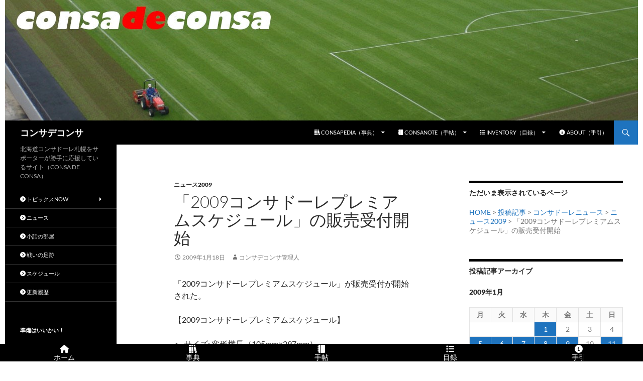

--- FILE ---
content_type: text/html; charset=UTF-8
request_url: https://www.consadeconsa.com/2009/01/18/170822/55463/
body_size: 21246
content:
<!DOCTYPE html>
<!--[if IE 7]>
<html class="ie ie7" lang="ja">
<![endif]-->
<!--[if IE 8]>
<html class="ie ie8" lang="ja">
<![endif]-->
<!--[if !(IE 7) & !(IE 8)]><!-->
<html lang="ja">
<!--<![endif]-->
<head>
	<meta charset="UTF-8">
	<meta name="viewport" content="width=device-width">
	<meta name="twitter:card" content="summary" />
	<title>「2009コンサドーレプレミアムスケジュール」の販売受付開始 | コンサデコンサ</title>
	<link rel="profile" href="https://gmpg.org/xfn/11">
	<link rel="pingback" href="https://www.consadeconsa.com/blog/xmlrpc.php">
	<!--[if lt IE 9]>
	<script src="https://www.consadeconsa.com/blog/wp-content/themes/twentyfourteen/js/html5.js?ver=3.7.0"></script>
	<![endif]-->
	<meta name='robots' content='index, follow, max-image-preview:large, max-snippet:-1, max-video-preview:-1' />

	<!-- This site is optimized with the Yoast SEO plugin v26.8 - https://yoast.com/product/yoast-seo-wordpress/ -->
	<link rel="canonical" href="https://www.consadeconsa.com/2009/01/18/170822/55463/" />
	<meta property="og:locale" content="ja_JP" />
	<meta property="og:type" content="article" />
	<meta property="og:title" content="「2009コンサドーレプレミアムスケジュール」の販売受付開始 | コンサデコンサ" />
	<meta property="og:description" content="「2009コンサドーレプレミアムスケジュール」が販売受付が開始された。 【2009コンサドーレプレミアムスケジュール】 サイズ: 変形横長（105mm×297mm） 金額: 2,280円（消費税込）※このほかに別途送料が &hellip; 続きを読む 「2009コンサドーレプレミアムスケジュール」の販売受付開始 &rarr;" />
	<meta property="og:url" content="https://www.consadeconsa.com/2009/01/18/170822/55463/" />
	<meta property="og:site_name" content="コンサデコンサ" />
	<meta property="article:publisher" content="https://www.facebook.com/consadeconsa" />
	<meta property="article:author" content="https://www.facebook.com/consadeconsa" />
	<meta property="article:published_time" content="2009-01-18T13:08:17+00:00" />
	<meta property="article:modified_time" content="2017-04-09T15:09:04+00:00" />
	<meta property="og:image" content="https://www.consadeconsa.com/blog/wp-content/uploads/2015/06/consadeconsa.jpg" />
	<meta property="og:image:width" content="348" />
	<meta property="og:image:height" content="379" />
	<meta property="og:image:type" content="image/jpeg" />
	<meta name="author" content="コンサデコンサ管理人" />
	<meta name="twitter:label1" content="執筆者" />
	<meta name="twitter:data1" content="コンサデコンサ管理人" />
	<script type="application/ld+json" class="yoast-schema-graph">{"@context":"https://schema.org","@graph":[{"@type":"Article","@id":"https://www.consadeconsa.com/2009/01/18/170822/55463/#article","isPartOf":{"@id":"https://www.consadeconsa.com/2009/01/18/170822/55463/"},"author":{"name":"コンサデコンサ管理人","@id":"https://www.consadeconsa.com/#/schema/person/b50a23327abf1113b87436e963a4f8e0"},"headline":"「2009コンサドーレプレミアムスケジュール」の販売受付開始","datePublished":"2009-01-18T13:08:17+00:00","dateModified":"2017-04-09T15:09:04+00:00","mainEntityOfPage":{"@id":"https://www.consadeconsa.com/2009/01/18/170822/55463/"},"wordCount":3,"publisher":{"@id":"https://www.consadeconsa.com/#/schema/person/b50a23327abf1113b87436e963a4f8e0"},"keywords":["グッズ"],"articleSection":["ニュース2009"],"inLanguage":"ja"},{"@type":"WebPage","@id":"https://www.consadeconsa.com/2009/01/18/170822/55463/","url":"https://www.consadeconsa.com/2009/01/18/170822/55463/","name":"「2009コンサドーレプレミアムスケジュール」の販売受付開始 | コンサデコンサ","isPartOf":{"@id":"https://www.consadeconsa.com/#website"},"datePublished":"2009-01-18T13:08:17+00:00","dateModified":"2017-04-09T15:09:04+00:00","breadcrumb":{"@id":"https://www.consadeconsa.com/2009/01/18/170822/55463/#breadcrumb"},"inLanguage":"ja","potentialAction":[{"@type":"ReadAction","target":["https://www.consadeconsa.com/2009/01/18/170822/55463/"]}]},{"@type":"BreadcrumbList","@id":"https://www.consadeconsa.com/2009/01/18/170822/55463/#breadcrumb","itemListElement":[{"@type":"ListItem","position":1,"name":"ホーム","item":"https://www.consadeconsa.com/"},{"@type":"ListItem","position":2,"name":"「2009コンサドーレプレミアムスケジュール」の販売受付開始"}]},{"@type":"WebSite","@id":"https://www.consadeconsa.com/#website","url":"https://www.consadeconsa.com/","name":"コンサデコンサ","description":"北海道コンサドーレ札幌をサポーターが勝手に応援しているサイト（CONSA DE CONSA）","publisher":{"@id":"https://www.consadeconsa.com/#/schema/person/b50a23327abf1113b87436e963a4f8e0"},"alternateName":"コンサデコンサ","potentialAction":[{"@type":"SearchAction","target":{"@type":"EntryPoint","urlTemplate":"https://www.consadeconsa.com/?s={search_term_string}"},"query-input":{"@type":"PropertyValueSpecification","valueRequired":true,"valueName":"search_term_string"}}],"inLanguage":"ja"},{"@type":["Person","Organization"],"@id":"https://www.consadeconsa.com/#/schema/person/b50a23327abf1113b87436e963a4f8e0","name":"コンサデコンサ管理人","image":{"@type":"ImageObject","inLanguage":"ja","@id":"https://www.consadeconsa.com/#/schema/person/image/","url":"https://www.consadeconsa.com/blog/wp-content/uploads/2015/08/cdc-thumbnail.jpg","contentUrl":"https://www.consadeconsa.com/blog/wp-content/uploads/2015/08/cdc-thumbnail.jpg","width":380,"height":380,"caption":"コンサデコンサ管理人"},"logo":{"@id":"https://www.consadeconsa.com/#/schema/person/image/"},"description":"はじめまして、CONSA DE CONSAの管理人でございます。ご訪問ありがとうございます。このサイトは、北海道コンサドーレ札幌を応援するために製作運営されている個人によるファンサイトです。","sameAs":["https://www.consadeconsa.com/","https://www.facebook.com/consadeconsa","https://x.com/consadeconsa"],"url":"https://www.consadeconsa.com/author/master-consadeconsa/"}]}</script>
	<!-- / Yoast SEO plugin. -->


<link rel='dns-prefetch' href='//static.addtoany.com' />
<link rel='dns-prefetch' href='//kit.fontawesome.com' />
<link rel='dns-prefetch' href='//www.googletagmanager.com' />
<link rel='dns-prefetch' href='//fonts.googleapis.com' />
<link rel="alternate" type="application/rss+xml" title="コンサデコンサ &raquo; フィード" href="https://www.consadeconsa.com/feed/" />
<link rel="alternate" type="application/rss+xml" title="コンサデコンサ &raquo; コメントフィード" href="https://www.consadeconsa.com/comments/feed/" />
<link rel="alternate" title="oEmbed (JSON)" type="application/json+oembed" href="https://www.consadeconsa.com/wp-json/oembed/1.0/embed?url=https%3A%2F%2Fwww.consadeconsa.com%2F2009%2F01%2F18%2F170822%2F55463%2F" />
<link rel="alternate" title="oEmbed (XML)" type="text/xml+oembed" href="https://www.consadeconsa.com/wp-json/oembed/1.0/embed?url=https%3A%2F%2Fwww.consadeconsa.com%2F2009%2F01%2F18%2F170822%2F55463%2F&#038;format=xml" />
<style id='wp-img-auto-sizes-contain-inline-css'>
img:is([sizes=auto i],[sizes^="auto," i]){contain-intrinsic-size:3000px 1500px}
/*# sourceURL=wp-img-auto-sizes-contain-inline-css */
</style>
<link rel='stylesheet' id='wpra-lightbox-css' href='https://www.consadeconsa.com/blog/wp-content/plugins/wp-rss-aggregator/core/css/jquery-colorbox.css?ver=1.4.33' media='all' />
<style id='wp-emoji-styles-inline-css'>

	img.wp-smiley, img.emoji {
		display: inline !important;
		border: none !important;
		box-shadow: none !important;
		height: 1em !important;
		width: 1em !important;
		margin: 0 0.07em !important;
		vertical-align: -0.1em !important;
		background: none !important;
		padding: 0 !important;
	}
/*# sourceURL=wp-emoji-styles-inline-css */
</style>
<style id='wp-block-library-inline-css'>
:root{--wp-block-synced-color:#7a00df;--wp-block-synced-color--rgb:122,0,223;--wp-bound-block-color:var(--wp-block-synced-color);--wp-editor-canvas-background:#ddd;--wp-admin-theme-color:#007cba;--wp-admin-theme-color--rgb:0,124,186;--wp-admin-theme-color-darker-10:#006ba1;--wp-admin-theme-color-darker-10--rgb:0,107,160.5;--wp-admin-theme-color-darker-20:#005a87;--wp-admin-theme-color-darker-20--rgb:0,90,135;--wp-admin-border-width-focus:2px}@media (min-resolution:192dpi){:root{--wp-admin-border-width-focus:1.5px}}.wp-element-button{cursor:pointer}:root .has-very-light-gray-background-color{background-color:#eee}:root .has-very-dark-gray-background-color{background-color:#313131}:root .has-very-light-gray-color{color:#eee}:root .has-very-dark-gray-color{color:#313131}:root .has-vivid-green-cyan-to-vivid-cyan-blue-gradient-background{background:linear-gradient(135deg,#00d084,#0693e3)}:root .has-purple-crush-gradient-background{background:linear-gradient(135deg,#34e2e4,#4721fb 50%,#ab1dfe)}:root .has-hazy-dawn-gradient-background{background:linear-gradient(135deg,#faaca8,#dad0ec)}:root .has-subdued-olive-gradient-background{background:linear-gradient(135deg,#fafae1,#67a671)}:root .has-atomic-cream-gradient-background{background:linear-gradient(135deg,#fdd79a,#004a59)}:root .has-nightshade-gradient-background{background:linear-gradient(135deg,#330968,#31cdcf)}:root .has-midnight-gradient-background{background:linear-gradient(135deg,#020381,#2874fc)}:root{--wp--preset--font-size--normal:16px;--wp--preset--font-size--huge:42px}.has-regular-font-size{font-size:1em}.has-larger-font-size{font-size:2.625em}.has-normal-font-size{font-size:var(--wp--preset--font-size--normal)}.has-huge-font-size{font-size:var(--wp--preset--font-size--huge)}.has-text-align-center{text-align:center}.has-text-align-left{text-align:left}.has-text-align-right{text-align:right}.has-fit-text{white-space:nowrap!important}#end-resizable-editor-section{display:none}.aligncenter{clear:both}.items-justified-left{justify-content:flex-start}.items-justified-center{justify-content:center}.items-justified-right{justify-content:flex-end}.items-justified-space-between{justify-content:space-between}.screen-reader-text{border:0;clip-path:inset(50%);height:1px;margin:-1px;overflow:hidden;padding:0;position:absolute;width:1px;word-wrap:normal!important}.screen-reader-text:focus{background-color:#ddd;clip-path:none;color:#444;display:block;font-size:1em;height:auto;left:5px;line-height:normal;padding:15px 23px 14px;text-decoration:none;top:5px;width:auto;z-index:100000}html :where(.has-border-color){border-style:solid}html :where([style*=border-top-color]){border-top-style:solid}html :where([style*=border-right-color]){border-right-style:solid}html :where([style*=border-bottom-color]){border-bottom-style:solid}html :where([style*=border-left-color]){border-left-style:solid}html :where([style*=border-width]){border-style:solid}html :where([style*=border-top-width]){border-top-style:solid}html :where([style*=border-right-width]){border-right-style:solid}html :where([style*=border-bottom-width]){border-bottom-style:solid}html :where([style*=border-left-width]){border-left-style:solid}html :where(img[class*=wp-image-]){height:auto;max-width:100%}:where(figure){margin:0 0 1em}html :where(.is-position-sticky){--wp-admin--admin-bar--position-offset:var(--wp-admin--admin-bar--height,0px)}@media screen and (max-width:600px){html :where(.is-position-sticky){--wp-admin--admin-bar--position-offset:0px}}

/*# sourceURL=wp-block-library-inline-css */
</style><style id='global-styles-inline-css'>
:root{--wp--preset--aspect-ratio--square: 1;--wp--preset--aspect-ratio--4-3: 4/3;--wp--preset--aspect-ratio--3-4: 3/4;--wp--preset--aspect-ratio--3-2: 3/2;--wp--preset--aspect-ratio--2-3: 2/3;--wp--preset--aspect-ratio--16-9: 16/9;--wp--preset--aspect-ratio--9-16: 9/16;--wp--preset--color--black: #000;--wp--preset--color--cyan-bluish-gray: #abb8c3;--wp--preset--color--white: #fff;--wp--preset--color--pale-pink: #f78da7;--wp--preset--color--vivid-red: #cf2e2e;--wp--preset--color--luminous-vivid-orange: #ff6900;--wp--preset--color--luminous-vivid-amber: #fcb900;--wp--preset--color--light-green-cyan: #7bdcb5;--wp--preset--color--vivid-green-cyan: #00d084;--wp--preset--color--pale-cyan-blue: #8ed1fc;--wp--preset--color--vivid-cyan-blue: #0693e3;--wp--preset--color--vivid-purple: #9b51e0;--wp--preset--color--green: #24890d;--wp--preset--color--dark-gray: #2b2b2b;--wp--preset--color--medium-gray: #767676;--wp--preset--color--light-gray: #f5f5f5;--wp--preset--gradient--vivid-cyan-blue-to-vivid-purple: linear-gradient(135deg,rgb(6,147,227) 0%,rgb(155,81,224) 100%);--wp--preset--gradient--light-green-cyan-to-vivid-green-cyan: linear-gradient(135deg,rgb(122,220,180) 0%,rgb(0,208,130) 100%);--wp--preset--gradient--luminous-vivid-amber-to-luminous-vivid-orange: linear-gradient(135deg,rgb(252,185,0) 0%,rgb(255,105,0) 100%);--wp--preset--gradient--luminous-vivid-orange-to-vivid-red: linear-gradient(135deg,rgb(255,105,0) 0%,rgb(207,46,46) 100%);--wp--preset--gradient--very-light-gray-to-cyan-bluish-gray: linear-gradient(135deg,rgb(238,238,238) 0%,rgb(169,184,195) 100%);--wp--preset--gradient--cool-to-warm-spectrum: linear-gradient(135deg,rgb(74,234,220) 0%,rgb(151,120,209) 20%,rgb(207,42,186) 40%,rgb(238,44,130) 60%,rgb(251,105,98) 80%,rgb(254,248,76) 100%);--wp--preset--gradient--blush-light-purple: linear-gradient(135deg,rgb(255,206,236) 0%,rgb(152,150,240) 100%);--wp--preset--gradient--blush-bordeaux: linear-gradient(135deg,rgb(254,205,165) 0%,rgb(254,45,45) 50%,rgb(107,0,62) 100%);--wp--preset--gradient--luminous-dusk: linear-gradient(135deg,rgb(255,203,112) 0%,rgb(199,81,192) 50%,rgb(65,88,208) 100%);--wp--preset--gradient--pale-ocean: linear-gradient(135deg,rgb(255,245,203) 0%,rgb(182,227,212) 50%,rgb(51,167,181) 100%);--wp--preset--gradient--electric-grass: linear-gradient(135deg,rgb(202,248,128) 0%,rgb(113,206,126) 100%);--wp--preset--gradient--midnight: linear-gradient(135deg,rgb(2,3,129) 0%,rgb(40,116,252) 100%);--wp--preset--font-size--small: 13px;--wp--preset--font-size--medium: 20px;--wp--preset--font-size--large: 36px;--wp--preset--font-size--x-large: 42px;--wp--preset--spacing--20: 0.44rem;--wp--preset--spacing--30: 0.67rem;--wp--preset--spacing--40: 1rem;--wp--preset--spacing--50: 1.5rem;--wp--preset--spacing--60: 2.25rem;--wp--preset--spacing--70: 3.38rem;--wp--preset--spacing--80: 5.06rem;--wp--preset--shadow--natural: 6px 6px 9px rgba(0, 0, 0, 0.2);--wp--preset--shadow--deep: 12px 12px 50px rgba(0, 0, 0, 0.4);--wp--preset--shadow--sharp: 6px 6px 0px rgba(0, 0, 0, 0.2);--wp--preset--shadow--outlined: 6px 6px 0px -3px rgb(255, 255, 255), 6px 6px rgb(0, 0, 0);--wp--preset--shadow--crisp: 6px 6px 0px rgb(0, 0, 0);}:where(.is-layout-flex){gap: 0.5em;}:where(.is-layout-grid){gap: 0.5em;}body .is-layout-flex{display: flex;}.is-layout-flex{flex-wrap: wrap;align-items: center;}.is-layout-flex > :is(*, div){margin: 0;}body .is-layout-grid{display: grid;}.is-layout-grid > :is(*, div){margin: 0;}:where(.wp-block-columns.is-layout-flex){gap: 2em;}:where(.wp-block-columns.is-layout-grid){gap: 2em;}:where(.wp-block-post-template.is-layout-flex){gap: 1.25em;}:where(.wp-block-post-template.is-layout-grid){gap: 1.25em;}.has-black-color{color: var(--wp--preset--color--black) !important;}.has-cyan-bluish-gray-color{color: var(--wp--preset--color--cyan-bluish-gray) !important;}.has-white-color{color: var(--wp--preset--color--white) !important;}.has-pale-pink-color{color: var(--wp--preset--color--pale-pink) !important;}.has-vivid-red-color{color: var(--wp--preset--color--vivid-red) !important;}.has-luminous-vivid-orange-color{color: var(--wp--preset--color--luminous-vivid-orange) !important;}.has-luminous-vivid-amber-color{color: var(--wp--preset--color--luminous-vivid-amber) !important;}.has-light-green-cyan-color{color: var(--wp--preset--color--light-green-cyan) !important;}.has-vivid-green-cyan-color{color: var(--wp--preset--color--vivid-green-cyan) !important;}.has-pale-cyan-blue-color{color: var(--wp--preset--color--pale-cyan-blue) !important;}.has-vivid-cyan-blue-color{color: var(--wp--preset--color--vivid-cyan-blue) !important;}.has-vivid-purple-color{color: var(--wp--preset--color--vivid-purple) !important;}.has-black-background-color{background-color: var(--wp--preset--color--black) !important;}.has-cyan-bluish-gray-background-color{background-color: var(--wp--preset--color--cyan-bluish-gray) !important;}.has-white-background-color{background-color: var(--wp--preset--color--white) !important;}.has-pale-pink-background-color{background-color: var(--wp--preset--color--pale-pink) !important;}.has-vivid-red-background-color{background-color: var(--wp--preset--color--vivid-red) !important;}.has-luminous-vivid-orange-background-color{background-color: var(--wp--preset--color--luminous-vivid-orange) !important;}.has-luminous-vivid-amber-background-color{background-color: var(--wp--preset--color--luminous-vivid-amber) !important;}.has-light-green-cyan-background-color{background-color: var(--wp--preset--color--light-green-cyan) !important;}.has-vivid-green-cyan-background-color{background-color: var(--wp--preset--color--vivid-green-cyan) !important;}.has-pale-cyan-blue-background-color{background-color: var(--wp--preset--color--pale-cyan-blue) !important;}.has-vivid-cyan-blue-background-color{background-color: var(--wp--preset--color--vivid-cyan-blue) !important;}.has-vivid-purple-background-color{background-color: var(--wp--preset--color--vivid-purple) !important;}.has-black-border-color{border-color: var(--wp--preset--color--black) !important;}.has-cyan-bluish-gray-border-color{border-color: var(--wp--preset--color--cyan-bluish-gray) !important;}.has-white-border-color{border-color: var(--wp--preset--color--white) !important;}.has-pale-pink-border-color{border-color: var(--wp--preset--color--pale-pink) !important;}.has-vivid-red-border-color{border-color: var(--wp--preset--color--vivid-red) !important;}.has-luminous-vivid-orange-border-color{border-color: var(--wp--preset--color--luminous-vivid-orange) !important;}.has-luminous-vivid-amber-border-color{border-color: var(--wp--preset--color--luminous-vivid-amber) !important;}.has-light-green-cyan-border-color{border-color: var(--wp--preset--color--light-green-cyan) !important;}.has-vivid-green-cyan-border-color{border-color: var(--wp--preset--color--vivid-green-cyan) !important;}.has-pale-cyan-blue-border-color{border-color: var(--wp--preset--color--pale-cyan-blue) !important;}.has-vivid-cyan-blue-border-color{border-color: var(--wp--preset--color--vivid-cyan-blue) !important;}.has-vivid-purple-border-color{border-color: var(--wp--preset--color--vivid-purple) !important;}.has-vivid-cyan-blue-to-vivid-purple-gradient-background{background: var(--wp--preset--gradient--vivid-cyan-blue-to-vivid-purple) !important;}.has-light-green-cyan-to-vivid-green-cyan-gradient-background{background: var(--wp--preset--gradient--light-green-cyan-to-vivid-green-cyan) !important;}.has-luminous-vivid-amber-to-luminous-vivid-orange-gradient-background{background: var(--wp--preset--gradient--luminous-vivid-amber-to-luminous-vivid-orange) !important;}.has-luminous-vivid-orange-to-vivid-red-gradient-background{background: var(--wp--preset--gradient--luminous-vivid-orange-to-vivid-red) !important;}.has-very-light-gray-to-cyan-bluish-gray-gradient-background{background: var(--wp--preset--gradient--very-light-gray-to-cyan-bluish-gray) !important;}.has-cool-to-warm-spectrum-gradient-background{background: var(--wp--preset--gradient--cool-to-warm-spectrum) !important;}.has-blush-light-purple-gradient-background{background: var(--wp--preset--gradient--blush-light-purple) !important;}.has-blush-bordeaux-gradient-background{background: var(--wp--preset--gradient--blush-bordeaux) !important;}.has-luminous-dusk-gradient-background{background: var(--wp--preset--gradient--luminous-dusk) !important;}.has-pale-ocean-gradient-background{background: var(--wp--preset--gradient--pale-ocean) !important;}.has-electric-grass-gradient-background{background: var(--wp--preset--gradient--electric-grass) !important;}.has-midnight-gradient-background{background: var(--wp--preset--gradient--midnight) !important;}.has-small-font-size{font-size: var(--wp--preset--font-size--small) !important;}.has-medium-font-size{font-size: var(--wp--preset--font-size--medium) !important;}.has-large-font-size{font-size: var(--wp--preset--font-size--large) !important;}.has-x-large-font-size{font-size: var(--wp--preset--font-size--x-large) !important;}
/*# sourceURL=global-styles-inline-css */
</style>

<style id='classic-theme-styles-inline-css'>
/*! This file is auto-generated */
.wp-block-button__link{color:#fff;background-color:#32373c;border-radius:9999px;box-shadow:none;text-decoration:none;padding:calc(.667em + 2px) calc(1.333em + 2px);font-size:1.125em}.wp-block-file__button{background:#32373c;color:#fff;text-decoration:none}
/*# sourceURL=/wp-includes/css/classic-themes.min.css */
</style>
<link rel='stylesheet' id='browser-shots-frontend-css-css' href='https://www.consadeconsa.com/blog/wp-content/plugins/browser-shots/dist/blocks.style.build.css?ver=1.7.4' media='all' />
<link rel='stylesheet' id='contact-form-7-css' href='https://www.consadeconsa.com/blog/wp-content/plugins/contact-form-7/includes/css/styles.css?ver=6.1.4' media='all' />
<link rel='stylesheet' id='dashicons-css' href='https://www.consadeconsa.com/blog/wp-includes/css/dashicons.min.css?ver=6.9' media='all' />
<link rel='stylesheet' id='material-design-icons-css' href='https://fonts.googleapis.com/icon?family=Material+Icons&#038;ver=1.00' media='all' />
<link rel='stylesheet' id='fergcorp-milestone-style-css' href='https://www.consadeconsa.com/blog/wp-content/plugins/milestone/css/fergcorp_milestone-style.css?ver=20120208' media='all' />
<link rel='stylesheet' id='widgetopts-styles-css' href='https://www.consadeconsa.com/blog/wp-content/plugins/widget-options/assets/css/widget-options.css?ver=4.1.3' media='all' />
<link rel='stylesheet' id='ez-toc-css' href='https://www.consadeconsa.com/blog/wp-content/plugins/easy-table-of-contents/assets/css/screen.min.css?ver=2.0.80' media='all' />
<style id='ez-toc-inline-css'>
div#ez-toc-container .ez-toc-title {font-size: 120%;}div#ez-toc-container .ez-toc-title {font-weight: 500;}div#ez-toc-container ul li , div#ez-toc-container ul li a {font-size: 95%;}div#ez-toc-container ul li , div#ez-toc-container ul li a {font-weight: 500;}div#ez-toc-container nav ul ul li {font-size: 90%;}.ez-toc-box-title {font-weight: bold; margin-bottom: 10px; text-align: center; text-transform: uppercase; letter-spacing: 1px; color: #666; padding-bottom: 5px;position:absolute;top:-4%;left:5%;background-color: inherit;transition: top 0.3s ease;}.ez-toc-box-title.toc-closed {top:-25%;}
.ez-toc-container-direction {direction: ltr;}.ez-toc-counter ul{counter-reset: item ;}.ez-toc-counter nav ul li a::before {content: counters(item, '.', decimal) '. ';display: inline-block;counter-increment: item;flex-grow: 0;flex-shrink: 0;margin-right: .2em; float: left; }.ez-toc-widget-direction {direction: ltr;}.ez-toc-widget-container ul{counter-reset: item ;}.ez-toc-widget-container nav ul li a::before {content: counters(item, '.', decimal) '. ';display: inline-block;counter-increment: item;flex-grow: 0;flex-shrink: 0;margin-right: .2em; float: left; }
/*# sourceURL=ez-toc-inline-css */
</style>
<link rel='stylesheet' id='twentyfourteen-lato-css' href='https://www.consadeconsa.com/blog/wp-content/themes/twentyfourteen/fonts/font-lato.css?ver=20230328' media='all' />
<link rel='stylesheet' id='genericons-css' href='https://www.consadeconsa.com/blog/wp-content/themes/twentyfourteen/genericons/genericons.css?ver=20251101' media='all' />
<link rel='stylesheet' id='twentyfourteen-style-css' href='https://www.consadeconsa.com/blog/wp-content/themes/child24/style.css?ver=20251202' media='all' />
<style id='twentyfourteen-style-inline-css'>

            .hentry .mejs-mediaelement,
            .hentry .mejs-container .mejs-controls {
                background: #000000;
            }
            .site-header,
            #secondary,
            .content-sidebar .widget_twentyfourteen_ephemera .widget-title:before,
            .site-footer,
            .menu-toggle {
                background-color: #000000;
            }
            #secondary,
            .content-sidebar .widget .widget-title,
            .paging-navigation {
                border-top-color: #000000;
            }
            .menu-toggle:active,
            .menu-toggle:focus,
            .menu-toggle:hover {
                background-color: #fff;
            }
            .menu-toggle:active::before,
            .menu-toggle:focus::before,
            .menu-toggle:hover::before {
                background-color: rgba(0,0,0,.7);
            }
        

            a, .content-sidebar .widget a {
                color: #1e73be;
            }
            ::selection {
                background: #1e73be;
            }
            ::-moz-selection {
                background: #1e73be;
            }
            .hentry .mejs-controls .mejs-time-rail .mejs-time-current {
                background: #1e73be;
            }
            button,
            .contributor-posts-link,
            input[type='button'],
            input[type='reset'],
            input[type='submit'],
            .search-toggle,
            .widget button,
            .widget input[type='button'],
            .widget input[type='reset'],
            .widget input[type='submit'],
            .widget_calendar tbody a,
            .content-sidebar .widget input[type='button'],
            .content-sidebar .widget input[type='reset'],
            .content-sidebar .widget input[type='submit'],
            .slider-control-paging .slider-active:before,
            .slider-control-paging .slider-active:hover:before,
            .slider-direction-nav a:hover,
            .widget input[type='button']:hover,
            .widget input[type='button']:focus,
            .widget input[type='reset']:hover,
            .widget input[type='reset']:focus,
            .widget input[type='submit']:hover,
            .widget input[type='submit']:focus,
            .widget_calendar tbody a:hover,
            .content-sidebar .widget input[type='button']:hover,
            .content-sidebar .widget input[type='button']:focus,
            .content-sidebar .widget input[type='reset']:hover,
            .content-sidebar .widget input[type='reset']:focus,
            .content-sidebar .widget input[type='submit']:hover,
            .content-sidebar .widget input[type='submit']:focus {
                background-color: #1e73be;
            }
            .paging-navigation .page-numbers.current {
                border-top-color: #1e73be;
            }
        

            a:active,
            a:hover,
            .site-navigation a:hover,
            .entry-title a:hover,
            .entry-meta a:hover,
            .cat-links a:hover,
            .entry-content .edit-link a:hover,
            .page-links a:hover,
            .post-navigation a:hover,
            .image-navigation a:hover,
            .comment-author a:hover,
            .comment-list .pingback a:hover,
            .comment-list .trackback a:hover,
            .comment-metadata a:hover,
            .comment-reply-title small a:hover,
            .widget a:hover,
            .widget-title a:hover,
            .widget_twentyfourteen_ephemera .entry-meta a:hover,
            .content-sidebar .widget a:hover,
            .content-sidebar .widget .widget-title a:hover,
            .content-sidebar .widget_twentyfourteen_ephemera .entry-meta a:hover,
            .site-info a:hover,
            .featured-content a:hover {
                color: #1e89bf;
            }
            button:hover,
            button:focus,
            .contributor-posts-link:hover,
            input[type='button']:hover,
            input[type='button']:focus,
            input[type='reset']:hover,
            input[type='reset']:focus,
            input[type='submit']:hover,
            input[type='submit']:focus,
            .entry-meta .tag-links a:hover,
            .page-links a:hover,
            .search-toggle:hover,
            .search-toggle.active,
            .search-box,
            .slider-control-paging a:hover:before {
            background-color: #1e89bf;
            }
            .paging-navigation a:hover {
                border-top-color: #1e89bf;
            }
            .page-links a:hover {
                border-color: #1e89bf;
            }
            .entry-meta .tag-links a:hover:before {
                border-right-color: #1e89bf;
            }
        

            .site-navigation .current_page_item > a,
            .site-navigation .current_page_ancestor > a,
            .site-navigation .current-menu-item > a,
            .site-navigation .current-menu-ancestor > a {
                color: #1ea9bf;
            }
            button:active,
            .contributor-posts-link:active,
            input[type='button']:active,
            input[type='reset']:active,
            input[type='submit']:active,
            .widget input[type='button']:active,
            .widget input[type='reset']:active,
            .widget input[type='submit']:active,
            .content-sidebar .widget input[type='button']:active,
            .content-sidebar .widget input[type='reset']:active,
            .content-sidebar .widget input[type='submit']:active {
                background-color: #1ea9bf;
            }
        

                @media screen and (min-width: 783px) {
                    .primary-navigation ul ul,
                    .primary-navigation li:hover > a,
                    .primary-navigation li.focus > a {
                        background-color: #1e73be;
                    }
                }
            

                @media screen and (min-width: 783px) {
                    .primary-navigation ul ul a:hover,
                    .primary-navigation ul ul li.focus > a {
                        background-color: #1e89bf;
                    }
                }
            

                @media screen and (min-width: 1008px) {
                    .site:before {
                        background-color: #000000;
                    }
                }
            

                @media screen and (min-width: 1008px) {
                    .secondary-navigation ul ul,
                    .secondary-navigation li:hover > a,
                    .secondary-navigation li.focus > a {
                        background-color: #1e73be;
                    }
                }
            

                @media screen and (min-width: 1008px) {
                    .secondary-navigation ul ul a:hover,
                    .secondary-navigation ul ul li.focus > a {
                        background-color: #1e89bf;
                    }
                }
            
/*# sourceURL=twentyfourteen-style-inline-css */
</style>
<link rel='stylesheet' id='twentyfourteen-block-style-css' href='https://www.consadeconsa.com/blog/wp-content/themes/twentyfourteen/css/blocks.css?ver=20250715' media='all' />
<link rel='stylesheet' id='taxopress-frontend-css-css' href='https://www.consadeconsa.com/blog/wp-content/plugins/simple-tags/assets/frontend/css/frontend.css?ver=3.44.0' media='all' />
<link rel='stylesheet' id='addtoany-css' href='https://www.consadeconsa.com/blog/wp-content/plugins/add-to-any/addtoany.min.css?ver=1.16' media='all' />
<script id="addtoany-core-js-before">
window.a2a_config=window.a2a_config||{};a2a_config.callbacks=[];a2a_config.overlays=[];a2a_config.templates={};a2a_localize = {
	Share: "共有",
	Save: "ブックマーク",
	Subscribe: "購読",
	Email: "メール",
	Bookmark: "ブックマーク",
	ShowAll: "すべて表示する",
	ShowLess: "小さく表示する",
	FindServices: "サービスを探す",
	FindAnyServiceToAddTo: "追加するサービスを今すぐ探す",
	PoweredBy: "Powered by",
	ShareViaEmail: "メールでシェアする",
	SubscribeViaEmail: "メールで購読する",
	BookmarkInYourBrowser: "ブラウザにブックマーク",
	BookmarkInstructions: "このページをブックマークするには、 Ctrl+D または \u2318+D を押下。",
	AddToYourFavorites: "お気に入りに追加",
	SendFromWebOrProgram: "任意のメールアドレスまたはメールプログラムから送信",
	EmailProgram: "メールプログラム",
	More: "詳細&#8230;",
	ThanksForSharing: "共有ありがとうございます !",
	ThanksForFollowing: "フォローありがとうございます !"
};

a2a_config.callbacks.push({ready:function(){document.querySelectorAll(".a2a_s_undefined").forEach(function(emptyIcon){emptyIcon.parentElement.style.display="none";})}});

//# sourceURL=addtoany-core-js-before
</script>
<script defer src="https://static.addtoany.com/menu/page.js" id="addtoany-core-js"></script>
<script src="https://www.consadeconsa.com/blog/wp-includes/js/jquery/jquery.min.js?ver=3.7.1" id="jquery-core-js"></script>
<script src="https://www.consadeconsa.com/blog/wp-includes/js/jquery/jquery-migrate.min.js?ver=3.4.1" id="jquery-migrate-js"></script>
<script defer src="https://www.consadeconsa.com/blog/wp-content/plugins/add-to-any/addtoany.min.js?ver=1.1" id="addtoany-jquery-js"></script>
<script crossorigin="anonymous" src="https://kit.fontawesome.com/.js?ver=1.17" id="fontawesome-js"></script>
<script src="https://www.consadeconsa.com/blog/wp-content/themes/twentyfourteen/js/functions.js?ver=20250729" id="twentyfourteen-script-js" defer data-wp-strategy="defer"></script>
<script src="https://www.consadeconsa.com/blog/wp-content/plugins/simple-tags/assets/frontend/js/frontend.js?ver=3.44.0" id="taxopress-frontend-js-js"></script>

<!-- Site Kit によって追加された Google タグ（gtag.js）スニペット -->
<!-- Google アナリティクス スニペット (Site Kit が追加) -->
<script src="https://www.googletagmanager.com/gtag/js?id=GT-W62JPQL" id="google_gtagjs-js" async></script>
<script id="google_gtagjs-js-after">
window.dataLayer = window.dataLayer || [];function gtag(){dataLayer.push(arguments);}
gtag("set","linker",{"domains":["www.consadeconsa.com"]});
gtag("js", new Date());
gtag("set", "developer_id.dZTNiMT", true);
gtag("config", "GT-W62JPQL");
//# sourceURL=google_gtagjs-js-after
</script>
<link rel="https://api.w.org/" href="https://www.consadeconsa.com/wp-json/" /><link rel="alternate" title="JSON" type="application/json" href="https://www.consadeconsa.com/wp-json/wp/v2/posts/55463" /><link rel="EditURI" type="application/rsd+xml" title="RSD" href="https://www.consadeconsa.com/blog/xmlrpc.php?rsd" />
<meta name="generator" content="WordPress 6.9" />
<link rel='shortlink' href='https://www.consadeconsa.com/?p=55463' />
<meta name="viewport" content="initial-scale=1, viewport-fit=cover">
<meta name="generator" content="Site Kit by Google 1.171.0" /><style>.recentcomments a{display:inline !important;padding:0 !important;margin:0 !important;}</style><style id="custom-background-css">
body.custom-background { background-color: #ffffff; }
</style>
	<link rel="icon" href="https://www.consadeconsa.com/blog/wp-content/uploads/2015/08/cropped-cdc-thumbnail-32x32.jpg" sizes="32x32" />
<link rel="icon" href="https://www.consadeconsa.com/blog/wp-content/uploads/2015/08/cropped-cdc-thumbnail-192x192.jpg" sizes="192x192" />
<link rel="apple-touch-icon" href="https://www.consadeconsa.com/blog/wp-content/uploads/2015/08/cropped-cdc-thumbnail-180x180.jpg" />
<meta name="msapplication-TileImage" content="https://www.consadeconsa.com/blog/wp-content/uploads/2015/08/cropped-cdc-thumbnail-270x270.jpg" />
		<style id="wp-custom-css">
			.header-main .search-toggle {
  order: 3;
}
.header-main .site-navigation {
  margin-left: auto;
}


/*
reCAPTHAのマークロゴを非表示にする
*/

.grecaptcha-badge { visibility: hidden; }

		</style>
		<script src="https://kit.fontawesome.com/5a10257a0a.js" crossorigin="anonymous"></script>
<link rel='stylesheet' id='fixed-bottom-menu-css' href='https://www.consadeconsa.com/blog/wp-content/plugins/fixed-bottom-menu/template/fixedbottommenu.css?ver=1.00' media='all' />
<style id='fixed-bottom-menu-inline-css'>

#fixed-bottom-menu {
  line-height: 3rem;
  z-index: 30;
}
.fixed-bottom-menu-text {
  font-size: 14px;
}
.fixed-bottom-menu-container {
  background-color: #000000;
}
.fixed-bottom-menu-item {
  -webkit-flex-basis: 20%;
  -ms-flex-preferred-size: 20%;
  flex-basis: 20%;
}
.fixed-bottom-menu-item a {
  color: #ffffff;
  padding-top: 0.15rem;
  line-height: 1rem;
}
.fixed-bottom-menu-item a:hover {
  color: #1ea9bf;
}
@media( min-width: 2000px ) {
  #fixed-bottom-menu {
	display: none;
  }
}

/*# sourceURL=fixed-bottom-menu-inline-css */
</style>
</head>

<body class="wp-singular post-template-default single single-post postid-55463 single-format-standard custom-background wp-embed-responsive wp-theme-twentyfourteen wp-child-theme-child24 header-image footer-widgets singular">
<div id="page" class="hfeed site">
		<div id="site-header">
		<a href="https://www.consadeconsa.com/" rel="home">
			<img src="https://www.consadeconsa.com/blog/wp-content/uploads/2014/01/cropped-consadeconsa2014-5.jpg" width="1260" height="240" alt="コンサデコンサ">
		</a>
	</div>
	
	<header id="masthead" class="site-header" role="banner">
		<div class="header-main">
			<h1 class="site-title"><a href="https://www.consadeconsa.com/" rel="home">コンサデコンサ</a></h1>

			<div class="search-toggle">
				<a href="#search-container" class="screen-reader-text" aria-expanded="false" aria-controls="search-container">検索</a>
			</div>

			<nav id="primary-navigation" class="site-navigation primary-navigation" role="navigation">
				<button class="menu-toggle">メインメニュー</button>
				<a class="screen-reader-text skip-link" href="#content">コンテンツへスキップ</a>
				<div class="menu-main-menu-container"><ul id="primary-menu" class="nav-menu"><li id="menu-item-38563" class="menu-item menu-item-type-post_type menu-item-object-page menu-item-has-children menu-item-38563"><a href="https://www.consadeconsa.com/consapedia/"><i class="fa-solid fa-books"></i> CONSAPEDIA（事典）</a>
<ul class="sub-menu">
	<li id="menu-item-27296" class="menu-item menu-item-type-post_type menu-item-object-page menu-item-27296"><a href="https://www.consadeconsa.com/guide/">コンサドーレガイド（便覧）</a></li>
	<li id="menu-item-45295" class="menu-item menu-item-type-post_type menu-item-object-page menu-item-45295"><a href="https://www.consadeconsa.com/cs-annual/">CSアニュアル（年鑑）</a></li>
	<li id="menu-item-84359" class="menu-item menu-item-type-post_type menu-item-object-page menu-item-84359"><a href="https://www.consadeconsa.com/cs-scorebook/">CSスコアブック（試合記録）</a></li>
	<li id="menu-item-45296" class="menu-item menu-item-type-post_type menu-item-object-page menu-item-45296"><a href="https://www.consadeconsa.com/cs-players/">CSプレイヤーズ（選手名簿）</a></li>
	<li id="menu-item-192312" class="menu-item menu-item-type-post_type menu-item-object-page menu-item-192312"><a href="https://www.consadeconsa.com/cs-partners/">CSスポンサーズ（相棒名簿）</a></li>
	<li id="menu-item-45297" class="menu-item menu-item-type-post_type menu-item-object-page menu-item-45297"><a href="https://www.consadeconsa.com/cs-lexicon/">CSレキシコン（用語集）</a></li>
	<li id="menu-item-45298" class="menu-item menu-item-type-post_type menu-item-object-page menu-item-45298"><a href="https://www.consadeconsa.com/cs-links/">CSリンクス（リンク集）</a></li>
</ul>
</li>
<li id="menu-item-30719" class="menu-item menu-item-type-post_type menu-item-object-page menu-item-has-children menu-item-30719"><a href="https://www.consadeconsa.com/notebook/"><i class="fa-solid fa-notebook"></i>  CONSANOTE（手帖）</a>
<ul class="sub-menu">
	<li id="menu-item-120511" class="menu-item menu-item-type-post_type menu-item-object-page menu-item-120511"><a href="https://www.consadeconsa.com/calendar/">カレンダー（予定表）</a></li>
	<li id="menu-item-120541" class="menu-item menu-item-type-post_type menu-item-object-page menu-item-120541"><a href="https://www.consadeconsa.com/addressbook/">アドレスブック（住所録）</a></li>
	<li id="menu-item-120539" class="menu-item menu-item-type-post_type menu-item-object-page menu-item-120539"><a href="https://www.consadeconsa.com/cs-memo/">メモ（覚書帖）</a></li>
	<li id="menu-item-153941" class="menu-item menu-item-type-post_type menu-item-object-page menu-item-153941"><a href="https://www.consadeconsa.com/cs-trivia/">トリビア（豆知識）</a></li>
</ul>
</li>
<li id="menu-item-60945" class="menu-item menu-item-type-post_type menu-item-object-page menu-item-has-children menu-item-60945"><a href="https://www.consadeconsa.com/inventory/"><i class="fa-solid fa-list"></i> INVENTORY（目録）</a>
<ul class="sub-menu">
	<li id="menu-item-119923" class="menu-item menu-item-type-post_type menu-item-object-page menu-item-119923"><a href="https://www.consadeconsa.com/cs-chronicle/">CSクロニクル（年代記）</a></li>
	<li id="menu-item-119924" class="menu-item menu-item-type-post_type menu-item-object-page menu-item-119924"><a href="https://www.consadeconsa.com/cs-almanac/">CSアルマナク（歳時記）</a></li>
	<li id="menu-item-128844" class="menu-item menu-item-type-post_type menu-item-object-page menu-item-128844"><a href="https://www.consadeconsa.com/cs-atlas/">CSアトラス（風土記）</a></li>
	<li id="menu-item-119925" class="menu-item menu-item-type-post_type menu-item-object-page menu-item-119925"><a href="https://www.consadeconsa.com/cs-indexlist/">CSインデクス（索引簿）</a></li>
	<li id="menu-item-144984" class="menu-item menu-item-type-post_type menu-item-object-page menu-item-144984"><a href="https://www.consadeconsa.com/consacierge/">コンシェルジュ（案内処）</a></li>
	<li id="menu-item-193111" class="menu-item menu-item-type-post_type menu-item-object-page menu-item-193111"><a href="https://www.consadeconsa.com/cdc-appendix/">APPENDIX（付録）</a></li>
</ul>
</li>
<li id="menu-item-94770" class="menu-item menu-item-type-post_type menu-item-object-page menu-item-94770"><a href="https://www.consadeconsa.com/cdc-about/"><i class="fas fa-info-circle fa-fw"></i> ABOUT（手引）</a></li>
</ul></div>			</nav>
		</div>

		<div id="search-container" class="search-box-wrapper hide">
			<div class="search-box">
				<form role="search" method="get" class="search-form" action="https://www.consadeconsa.com/">
				<label>
					<span class="screen-reader-text">検索:</span>
					<input type="search" class="search-field" placeholder="検索&hellip;" value="" name="s" />
				</label>
				<input type="submit" class="search-submit" value="検索" />
			</form>			</div>
		</div>
	</header><!-- #masthead -->

	<div id="main" class="site-main">

	<div id="primary" class="content-area">
		<div id="content" class="site-content" role="main">
			
<article id="post-55463" class="post-55463 post type-post status-publish format-standard hentry category-news2009 tag-31 clubname-consadole-sapporo topography-3863">
	
	<header class="entry-header">
				<div class="entry-meta">
			<span class="cat-links"><a href="https://www.consadeconsa.com/category/post-contents/news/news2009/" rel="category tag">ニュース2009</a></span>
		</div>
		<h1 class="entry-title">「2009コンサドーレプレミアムスケジュール」の販売受付開始</h1>
		<div class="entry-meta">
			<span class="entry-date"><a href="https://www.consadeconsa.com/2009/01/18/170822/55463/" rel="bookmark"><time class="entry-date" datetime="2009-01-18T22:08:17+09:00">2009年1月18日</time></a></span> <span class="byline"><span class="author vcard"><a class="url fn n" href="https://www.consadeconsa.com/author/master-consadeconsa/" rel="author">コンサデコンサ管理人</a></span></span>		</div><!-- .entry-meta -->
	</header><!-- .entry-header -->

		<div class="entry-content">
		<p>「2009コンサドーレプレミアムスケジュール」が販売受付が開始された。</p>
<p>【2009コンサドーレプレミアムスケジュール】</p>
<ul>
<li>サイズ: 変形横長（105mm×297mm）</li>
<li>金額: 2,280円（消費税込）※このほかに別途送料がかかる</li>
<li>内容: リーグ戦が開幕する3月から翌年2月までのカレンダー</li>
</ul>
<p>専用サイトから申し込む。お届けは2月下旬を予定。</p>
<p class="subtitle01">関連外部サイト</p>
<ul>
<li><span style="text-decoration: line-through">「2009コンサドーレプレミアムスケジュール」 発売のお知らせ</span> &#8211; コンサドーレ札幌オフィシャル　ニュースより</li>
</ul>
<div class="addtoany_share_save_container addtoany_content addtoany_content_bottom"><div class="addtoany_header">記事の共有：</div><div class="a2a_kit a2a_kit_size_32 addtoany_list" data-a2a-url="https://www.consadeconsa.com/2009/01/18/170822/55463/" data-a2a-title="「2009コンサドーレプレミアムスケジュール」の販売受付開始"><a class="a2a_button_x" href="https://www.addtoany.com/add_to/x?linkurl=https%3A%2F%2Fwww.consadeconsa.com%2F2009%2F01%2F18%2F170822%2F55463%2F&amp;linkname=%E3%80%8C2009%E3%82%B3%E3%83%B3%E3%82%B5%E3%83%89%E3%83%BC%E3%83%AC%E3%83%97%E3%83%AC%E3%83%9F%E3%82%A2%E3%83%A0%E3%82%B9%E3%82%B1%E3%82%B8%E3%83%A5%E3%83%BC%E3%83%AB%E3%80%8D%E3%81%AE%E8%B2%A9%E5%A3%B2%E5%8F%97%E4%BB%98%E9%96%8B%E5%A7%8B" title="X" rel="nofollow noopener" target="_blank"></a><a class="a2a_button_facebook" href="https://www.addtoany.com/add_to/facebook?linkurl=https%3A%2F%2Fwww.consadeconsa.com%2F2009%2F01%2F18%2F170822%2F55463%2F&amp;linkname=%E3%80%8C2009%E3%82%B3%E3%83%B3%E3%82%B5%E3%83%89%E3%83%BC%E3%83%AC%E3%83%97%E3%83%AC%E3%83%9F%E3%82%A2%E3%83%A0%E3%82%B9%E3%82%B1%E3%82%B8%E3%83%A5%E3%83%BC%E3%83%AB%E3%80%8D%E3%81%AE%E8%B2%A9%E5%A3%B2%E5%8F%97%E4%BB%98%E9%96%8B%E5%A7%8B" title="Facebook" rel="nofollow noopener" target="_blank"></a><a class="a2a_button_bluesky" href="https://www.addtoany.com/add_to/bluesky?linkurl=https%3A%2F%2Fwww.consadeconsa.com%2F2009%2F01%2F18%2F170822%2F55463%2F&amp;linkname=%E3%80%8C2009%E3%82%B3%E3%83%B3%E3%82%B5%E3%83%89%E3%83%BC%E3%83%AC%E3%83%97%E3%83%AC%E3%83%9F%E3%82%A2%E3%83%A0%E3%82%B9%E3%82%B1%E3%82%B8%E3%83%A5%E3%83%BC%E3%83%AB%E3%80%8D%E3%81%AE%E8%B2%A9%E5%A3%B2%E5%8F%97%E4%BB%98%E9%96%8B%E5%A7%8B" title="Bluesky" rel="nofollow noopener" target="_blank"></a><a class="a2a_button_threads" href="https://www.addtoany.com/add_to/threads?linkurl=https%3A%2F%2Fwww.consadeconsa.com%2F2009%2F01%2F18%2F170822%2F55463%2F&amp;linkname=%E3%80%8C2009%E3%82%B3%E3%83%B3%E3%82%B5%E3%83%89%E3%83%BC%E3%83%AC%E3%83%97%E3%83%AC%E3%83%9F%E3%82%A2%E3%83%A0%E3%82%B9%E3%82%B1%E3%82%B8%E3%83%A5%E3%83%BC%E3%83%AB%E3%80%8D%E3%81%AE%E8%B2%A9%E5%A3%B2%E5%8F%97%E4%BB%98%E9%96%8B%E5%A7%8B" title="Threads" rel="nofollow noopener" target="_blank"></a><a class="a2a_button_mastodon" href="https://www.addtoany.com/add_to/mastodon?linkurl=https%3A%2F%2Fwww.consadeconsa.com%2F2009%2F01%2F18%2F170822%2F55463%2F&amp;linkname=%E3%80%8C2009%E3%82%B3%E3%83%B3%E3%82%B5%E3%83%89%E3%83%BC%E3%83%AC%E3%83%97%E3%83%AC%E3%83%9F%E3%82%A2%E3%83%A0%E3%82%B9%E3%82%B1%E3%82%B8%E3%83%A5%E3%83%BC%E3%83%AB%E3%80%8D%E3%81%AE%E8%B2%A9%E5%A3%B2%E5%8F%97%E4%BB%98%E9%96%8B%E5%A7%8B" title="Mastodon" rel="nofollow noopener" target="_blank"></a><a class="a2a_button_hatena" href="https://www.addtoany.com/add_to/hatena?linkurl=https%3A%2F%2Fwww.consadeconsa.com%2F2009%2F01%2F18%2F170822%2F55463%2F&amp;linkname=%E3%80%8C2009%E3%82%B3%E3%83%B3%E3%82%B5%E3%83%89%E3%83%BC%E3%83%AC%E3%83%97%E3%83%AC%E3%83%9F%E3%82%A2%E3%83%A0%E3%82%B9%E3%82%B1%E3%82%B8%E3%83%A5%E3%83%BC%E3%83%AB%E3%80%8D%E3%81%AE%E8%B2%A9%E5%A3%B2%E5%8F%97%E4%BB%98%E9%96%8B%E5%A7%8B" title="Hatena" rel="nofollow noopener" target="_blank"></a><a class="a2a_button_mixi" href="https://www.addtoany.com/add_to/mixi?linkurl=https%3A%2F%2Fwww.consadeconsa.com%2F2009%2F01%2F18%2F170822%2F55463%2F&amp;linkname=%E3%80%8C2009%E3%82%B3%E3%83%B3%E3%82%B5%E3%83%89%E3%83%BC%E3%83%AC%E3%83%97%E3%83%AC%E3%83%9F%E3%82%A2%E3%83%A0%E3%82%B9%E3%82%B1%E3%82%B8%E3%83%A5%E3%83%BC%E3%83%AB%E3%80%8D%E3%81%AE%E8%B2%A9%E5%A3%B2%E5%8F%97%E4%BB%98%E9%96%8B%E5%A7%8B" title="Mixi" rel="nofollow noopener" target="_blank"></a><a class="a2a_button_line" href="https://www.addtoany.com/add_to/line?linkurl=https%3A%2F%2Fwww.consadeconsa.com%2F2009%2F01%2F18%2F170822%2F55463%2F&amp;linkname=%E3%80%8C2009%E3%82%B3%E3%83%B3%E3%82%B5%E3%83%89%E3%83%BC%E3%83%AC%E3%83%97%E3%83%AC%E3%83%9F%E3%82%A2%E3%83%A0%E3%82%B9%E3%82%B1%E3%82%B8%E3%83%A5%E3%83%BC%E3%83%AB%E3%80%8D%E3%81%AE%E8%B2%A9%E5%A3%B2%E5%8F%97%E4%BB%98%E9%96%8B%E5%A7%8B" title="Line" rel="nofollow noopener" target="_blank"></a><a class="a2a_button_email" href="https://www.addtoany.com/add_to/email?linkurl=https%3A%2F%2Fwww.consadeconsa.com%2F2009%2F01%2F18%2F170822%2F55463%2F&amp;linkname=%E3%80%8C2009%E3%82%B3%E3%83%B3%E3%82%B5%E3%83%89%E3%83%BC%E3%83%AC%E3%83%97%E3%83%AC%E3%83%9F%E3%82%A2%E3%83%A0%E3%82%B9%E3%82%B1%E3%82%B8%E3%83%A5%E3%83%BC%E3%83%AB%E3%80%8D%E3%81%AE%E8%B2%A9%E5%A3%B2%E5%8F%97%E4%BB%98%E9%96%8B%E5%A7%8B" title="Email" rel="nofollow noopener" target="_blank"></a><a class="a2a_button_copy_link" href="https://www.addtoany.com/add_to/copy_link?linkurl=https%3A%2F%2Fwww.consadeconsa.com%2F2009%2F01%2F18%2F170822%2F55463%2F&amp;linkname=%E3%80%8C2009%E3%82%B3%E3%83%B3%E3%82%B5%E3%83%89%E3%83%BC%E3%83%AC%E3%83%97%E3%83%AC%E3%83%9F%E3%82%A2%E3%83%A0%E3%82%B9%E3%82%B1%E3%82%B8%E3%83%A5%E3%83%BC%E3%83%AB%E3%80%8D%E3%81%AE%E8%B2%A9%E5%A3%B2%E5%8F%97%E4%BB%98%E9%96%8B%E5%A7%8B" title="Copy Link" rel="nofollow noopener" target="_blank"></a></div></div>	</div><!-- .entry-content -->
	
<footer class="entry-meta">タグ：<span class="tag-links"><a href="https://www.consadeconsa.com/tag/%e3%82%b0%e3%83%83%e3%82%ba/" rel="tag">グッズ</a></span></footer><footer class="entry-meta">クラブタグ：<span class="tag-links"><a href="https://www.consadeconsa.com/clubname/consadole-sapporo/" rel="tag">北海道コンサドーレ札幌</a></span></footer>	</article><!-- #post-## -->
		<nav class="navigation post-navigation">
		<h1 class="screen-reader-text">
			投稿ナビゲーション		</h1>
		<div class="nav-links">
			<a href="https://www.consadeconsa.com/2009/07/31/021822/56197/" rel="prev"><span class="meta-nav">前の投稿</span>「2009コンサドーレプレミアムスケジュール後期用」の販売受付開始</a><a href="https://www.consadeconsa.com/2009/01/19/240121/42115/" rel="next"><span class="meta-nav">次の投稿</span>西澤淳二選手が現役を引退し東京ヴェルディ強化部スタッフに就任</a>			</div><!-- .nav-links -->
		</nav><!-- .navigation -->
				</div><!-- #content -->
	</div><!-- #primary -->

<div id="content-sidebar" class="content-sidebar widget-area" role="complementary">
	<aside id="bcn_widget-3" class="widget widget_breadcrumb_navxt"><h1 class="widget-title">ただいま表示されているページ</h1><a title="コンサデコンサへ行く" href="https://www.consadeconsa.com" class="home">HOME</a> &gt; <a title="投稿記事のカテゴリアーカイブへ行く" href="https://www.consadeconsa.com/category/post-contents/" class="taxonomy category">投稿記事</a> &gt; <a title="コンサドーレニュースのカテゴリアーカイブへ行く" href="https://www.consadeconsa.com/category/post-contents/news/" class="taxonomy category">コンサドーレニュース</a> &gt; <a title="ニュース2009のカテゴリアーカイブへ行く" href="https://www.consadeconsa.com/category/post-contents/news/news2009/" class="taxonomy category">ニュース2009</a> &gt; 「2009コンサドーレプレミアムスケジュール」の販売受付開始</aside><aside id="calendar-4" class="widget widget_calendar"><h1 class="widget-title">投稿記事アーカイブ</h1><div id="calendar_wrap" class="calendar_wrap"><table id="wp-calendar" class="wp-calendar-table">
	<caption>2009年1月</caption>
	<thead>
	<tr>
		<th scope="col" aria-label="月曜日">月</th>
		<th scope="col" aria-label="火曜日">火</th>
		<th scope="col" aria-label="水曜日">水</th>
		<th scope="col" aria-label="木曜日">木</th>
		<th scope="col" aria-label="金曜日">金</th>
		<th scope="col" aria-label="土曜日">土</th>
		<th scope="col" aria-label="日曜日">日</th>
	</tr>
	</thead>
	<tbody>
	<tr>
		<td colspan="3" class="pad">&nbsp;</td><td><a href="https://www.consadeconsa.com/2009/01/01/" aria-label="2009年1月1日 に投稿を公開">1</a></td><td>2</td><td>3</td><td>4</td>
	</tr>
	<tr>
		<td><a href="https://www.consadeconsa.com/2009/01/05/" aria-label="2009年1月5日 に投稿を公開">5</a></td><td><a href="https://www.consadeconsa.com/2009/01/06/" aria-label="2009年1月6日 に投稿を公開">6</a></td><td><a href="https://www.consadeconsa.com/2009/01/07/" aria-label="2009年1月7日 に投稿を公開">7</a></td><td><a href="https://www.consadeconsa.com/2009/01/08/" aria-label="2009年1月8日 に投稿を公開">8</a></td><td><a href="https://www.consadeconsa.com/2009/01/09/" aria-label="2009年1月9日 に投稿を公開">9</a></td><td>10</td><td><a href="https://www.consadeconsa.com/2009/01/11/" aria-label="2009年1月11日 に投稿を公開">11</a></td>
	</tr>
	<tr>
		<td>12</td><td>13</td><td>14</td><td><a href="https://www.consadeconsa.com/2009/01/15/" aria-label="2009年1月15日 に投稿を公開">15</a></td><td><a href="https://www.consadeconsa.com/2009/01/16/" aria-label="2009年1月16日 に投稿を公開">16</a></td><td><a href="https://www.consadeconsa.com/2009/01/17/" aria-label="2009年1月17日 に投稿を公開">17</a></td><td><a href="https://www.consadeconsa.com/2009/01/18/" aria-label="2009年1月18日 に投稿を公開">18</a></td>
	</tr>
	<tr>
		<td><a href="https://www.consadeconsa.com/2009/01/19/" aria-label="2009年1月19日 に投稿を公開">19</a></td><td>20</td><td><a href="https://www.consadeconsa.com/2009/01/21/" aria-label="2009年1月21日 に投稿を公開">21</a></td><td>22</td><td>23</td><td>24</td><td>25</td>
	</tr>
	<tr>
		<td><a href="https://www.consadeconsa.com/2009/01/26/" aria-label="2009年1月26日 に投稿を公開">26</a></td><td><a href="https://www.consadeconsa.com/2009/01/27/" aria-label="2009年1月27日 に投稿を公開">27</a></td><td><a href="https://www.consadeconsa.com/2009/01/28/" aria-label="2009年1月28日 に投稿を公開">28</a></td><td>29</td><td><a href="https://www.consadeconsa.com/2009/01/30/" aria-label="2009年1月30日 に投稿を公開">30</a></td><td><a href="https://www.consadeconsa.com/2009/01/31/" aria-label="2009年1月31日 に投稿を公開">31</a></td>
		<td class="pad" colspan="1">&nbsp;</td>
	</tr>
	</tbody>
	</table><nav aria-label="前と次の月" class="wp-calendar-nav">
		<span class="wp-calendar-nav-prev"><a href="https://www.consadeconsa.com/2008/12/">&laquo; 12月</a></span>
		<span class="pad">&nbsp;</span>
		<span class="wp-calendar-nav-next"><a href="https://www.consadeconsa.com/2009/02/">2月 &raquo;</a></span>
	</nav></div></aside><aside id="text-35" class="widget widget_text"><h1 class="widget-title">あわせて読みたい</h1>			<div class="textwidget"></div>
		</aside><aside id="simpletags-relatedposts-2" class="widget widget-simpletags-relatedposts">
	<div class="taxopress-output-wrapper">  <ul class="st-related-posts">
	<li><a href="https://www.consadeconsa.com/2026/01/27/342420/363539/" title="タカハシグループの「北海道スポーツ応援プロジェクト 食べて応援！ コラボレーションフェア」がスタート (2026-01-27)" style="font-size:10pt;color:#4682b4">タカハシグループの「北海道スポーツ応援プロジェクト 食べて応援！ コラボレーションフェア」がスタート</a><br />2026-01-27<hr /></li>
	<li><a href="https://www.consadeconsa.com/2026/01/25/353906/363302/" title="グラフィックホールディングスが2026沖縄キャンプ中の北海道コンサドーレ札幌に差し入れ (2026-01-25)" style="font-size:10pt;color:#4682b4">グラフィックホールディングスが2026沖縄キャンプ中の北海道コンサドーレ札幌に差し入れ</a><br />2026-01-25<hr /></li>
	<li><a href="https://www.consadeconsa.com/2026/01/19/250222/362940/" title="明治安田が「明治安田Ｊリーグ百年構想リーグ」を記念してたなファン・サポーター拡大を目的とした「明治安田のＪ活」をスタート (2026-01-19)" style="font-size:10pt;color:#4682b4">明治安田が「明治安田Ｊリーグ百年構想リーグ」を記念してたなファン・サポーター拡大を目的とした「明治安田のＪ活」をスタート</a><br />2026-01-19<hr /></li>
	<li><a href="https://www.consadeconsa.com/2026/01/08/270719/361724/" title="今シーズンからの北海道コンサドーレ札幌カーリングチームのエキップメントはGoldline Curling、Hardline Curling (2026-01-08)" style="font-size:10pt;color:#4682b4">今シーズンからの北海道コンサドーレ札幌カーリングチームのエキップメントはGoldline Curling、Hardline Curling</a><br />2026-01-08<hr /></li>
	<li><a href="https://www.consadeconsa.com/2026/01/06/283919/361663/" title="クラブコンサドーレ「ポイントプログラム企画」として2026新春！クラコンオンライン抽選会開催 (2026-01-06)" style="font-size:10pt;color:#4682b4">クラブコンサドーレ「ポイントプログラム企画」として2026新春！クラコンオンライン抽選会開催</a><br />2026-01-06<hr /></li>
	<li><a href="https://www.consadeconsa.com/2025/12/27/070413/356941/" title="北海道コンサドーレ札幌2025スペシャルオークションvol.8が開催 (2025-12-27)" style="font-size:10pt;color:#4682b4">北海道コンサドーレ札幌2025スペシャルオークションvol.8が開催</a><br />2025-12-27<hr /></li>
</ul> 
</div>
</aside>
		<aside id="recent-posts-5" class="widget widget_recent_entries">
		<h1 class="widget-title">最近の投稿</h1><nav aria-label="最近の投稿">
		<ul>
											<li>
					<a href="https://www.consadeconsa.com/2026/01/29/480619/363813/">コンサデコンサのBluesky分室の運用スタート</a>
											<span class="post-date">2026年1月29日</span>
									</li>
											<li>
					<a href="https://www.consadeconsa.com/2026/01/29/180019/363560/">コンサデコンサのThreads分室の運用スタート</a>
											<span class="post-date">2026年1月29日</span>
									</li>
											<li>
					<a href="https://www.consadeconsa.com/2026/01/29/455518/363838/">ラルズが2/1からGOGO！コンサドーレ応援セールを開催</a>
											<span class="post-date">2026年1月29日</span>
									</li>
											<li>
					<a href="https://www.consadeconsa.com/2026/01/28/555020/363753/">Route148でアウェイの2/8 いわきFC戦をパブリックビューイング</a>
											<span class="post-date">2026年1月28日</span>
									</li>
											<li>
					<a href="https://www.consadeconsa.com/2026/01/28/485020/363738/">明治安田J2・J3百年構想リーグにおける「松山光プロジェクト」はクラウドファウンディングとして開催</a>
											<span class="post-date">2026年1月28日</span>
									</li>
											<li>
					<a href="https://www.consadeconsa.com/2026/01/28/395020/363744/">北日本フードがオフィシャルライセンス商品「スーパー極上キムチ コンサドーレ応援パッケージ」を発売</a>
											<span class="post-date">2026年1月28日</span>
									</li>
											<li>
					<a href="https://www.consadeconsa.com/2026/01/28/314420/363749/">北海道コンサドーレ札幌の2026シーズン熊本キャンプがスタート</a>
											<span class="post-date">2026年1月28日</span>
									</li>
											<li>
					<a href="https://www.consadeconsa.com/2026/01/28/524220/363731/">BG Pathum United FC（タイ）のティラパット・プルートン選手が期限付き移籍加入</a>
											<span class="post-date">2026年1月28日</span>
									</li>
											<li>
					<a href="https://www.consadeconsa.com/2026/01/28/434220/363728/">PacificFC（カナダ）のアナリストの玉木笙汰さんがトップチームアナリストに就任</a>
											<span class="post-date">2026年1月28日</span>
									</li>
											<li>
					<a href="https://www.consadeconsa.com/2026/01/28/422619/363554/">コンサドーレ GO WEST！（2026年1月26日放送回）</a>
											<span class="post-date">2026年1月28日</span>
									</li>
					</ul>

		</nav></aside><aside id="custom_html-3" class="widget_text widget widget_custom_html"><div class="textwidget custom-html-widget"><hr />
<a href="https://www.consadeconsa.com/appendix/recent-posts-table/recent-posts-list-post-published/">最近の投稿一覧 50</a>

</div></aside><aside id="recent-comments-5" class="widget widget_recent_comments"><h1 class="widget-title">最近のコメント</h1><nav aria-label="最近のコメント"><ul id="recentcomments"><li class="recentcomments"><a href="https://www.consadeconsa.com/2026/01/28/524220/363731/#comment-38030">BG Pathum United FC（タイ）のティラパット・プルートン選手が期限付き移籍加入</a> に <span class="comment-author-link"><a href="https://www.consadeconsa.com/" class="url" rel="ugc">コンサデコンサ管理人</a></span> より</li><li class="recentcomments"><a href="https://www.consadeconsa.com/2026/01/27/183820/363543/#comment-38029">プレミアホテル -TSUBAKI- 札幌で「北海道水産物美味フェア 第４弾」がスタート</a> に <span class="comment-author-link"><a href="https://www.consadeconsa.com/" class="url" rel="ugc">コンサデコンサ管理人</a></span> より</li><li class="recentcomments"><a href="https://www.consadeconsa.com/2026/01/18/420422/362750/#comment-38028">北海道コンサドーレ札幌バドミントンチームの2025 S/Jリーグの全試合が終了、Sブロック6位が決定し残留決定戦へ</a> に <span class="comment-author-link"><a href="https://www.consadeconsa.com/" class="url" rel="ugc">コンサデコンサ管理人</a></span> より</li><li class="recentcomments"><a href="https://www.consadeconsa.com/2026/01/28/395020/363744/#comment-38027">北日本フードがオフィシャルライセンス商品「スーパー極上キムチ コンサドーレ応援パッケージ」を発売</a> に <span class="comment-author-link"><a href="https://www.consadeconsa.com/" class="url" rel="ugc">コンサデコンサ管理人</a></span> より</li><li class="recentcomments"><a href="https://www.consadeconsa.com/2026/01/26/201407/363442/#comment-38026">北海道コンサドーレ札幌カーリングチームが Duluth Cash Spiel 大会で優勝</a> に <span class="comment-author-link"><a href="https://www.consadeconsa.com/" class="url" rel="ugc">コンサデコンサ管理人</a></span> より</li><li class="recentcomments"><a href="https://www.consadeconsa.com/2026/01/12/014514/362228/#comment-38025">北海道コンサドーレ札幌の沖縄キャンプ2026がスタート</a> に <span class="comment-author-link"><a href="https://www.consadeconsa.com/" class="url" rel="ugc">コンサデコンサ管理人</a></span> より</li><li class="recentcomments"><a href="https://www.consadeconsa.com/2026/01/08/515719/361938/#comment-38024">2/1よりクラウドファンディング「アカデミークラブハウス再生」を開催</a> に <span class="comment-author-link"><a href="https://www.consadeconsa.com/" class="url" rel="ugc">コンサデコンサ管理人</a></span> より</li><li class="recentcomments"><a href="https://www.consadeconsa.com/2025/11/14/032820/350059/#comment-38023">1/24、1/25に「レッドイーグルス北海道×北海道コンサドーレ札幌コラボDAYS」を開催</a> に <span class="comment-author-link"><a href="https://www.consadeconsa.com/" class="url" rel="ugc">コンサデコンサ管理人</a></span> より</li><li class="recentcomments"><a href="https://www.consadeconsa.com/2025/11/14/032820/350059/#comment-38022">1/24、1/25に「レッドイーグルス北海道×北海道コンサドーレ札幌コラボDAYS」を開催</a> に <span class="comment-author-link"><a href="https://www.consadeconsa.com/" class="url" rel="ugc">コンサデコンサ管理人</a></span> より</li><li class="recentcomments"><a href="https://www.consadeconsa.com/2025/11/14/032820/350059/#comment-38021">1/24、1/25に「レッドイーグルス北海道×北海道コンサドーレ札幌コラボDAYS」を開催</a> に <span class="comment-author-link"><a href="https://www.consadeconsa.com/" class="url" rel="ugc">コンサデコンサ管理人</a></span> より</li></ul></nav></aside><aside id="custom_html-2" class="widget_text widget widget_custom_html"><div class="textwidget custom-html-widget"><hr />
<a href="https://www.consadeconsa.com/appendix/recent-posts-table/recent-comments-title-list">最近のコメント一覧 50</a>

</div></aside></div><!-- #content-sidebar -->
<div id="secondary">
		<h2 class="site-description">北海道コンサドーレ札幌をサポーターが勝手に応援しているサイト（CONSA DE CONSA）</h2>
	
		<nav class="navigation site-navigation secondary-navigation">
		<div class="menu-left-menu-container"><ul id="menu-left-menu" class="menu"><li id="menu-item-41960" class="menu-item menu-item-type-taxonomy menu-item-object-category menu-item-has-children menu-item-41960"><a href="https://www.consadeconsa.com/category/post-contents/topics/"><i class="fas fa-chevron-circle-right"></i> トピックスNOW</a>
<ul class="sub-menu">
	<li id="menu-item-106896" class="menu-item menu-item-type-taxonomy menu-item-object-category menu-item-106896"><a href="https://www.consadeconsa.com/category/post-contents/topics/announcement/">お知らせ</a></li>
	<li id="menu-item-106899" class="menu-item menu-item-type-taxonomy menu-item-object-category menu-item-106899"><a href="https://www.consadeconsa.com/category/post-contents/topics/ticket_now/">発売中（チケット）</a></li>
	<li id="menu-item-106900" class="menu-item menu-item-type-taxonomy menu-item-object-category menu-item-106900"><a href="https://www.consadeconsa.com/category/post-contents/topics/sale_now/">発売中</a></li>
	<li id="menu-item-106898" class="menu-item menu-item-type-taxonomy menu-item-object-category menu-item-106898"><a href="https://www.consadeconsa.com/category/post-contents/topics/events_now/">開催中</a></li>
	<li id="menu-item-106897" class="menu-item menu-item-type-taxonomy menu-item-object-category menu-item-106897"><a href="https://www.consadeconsa.com/category/post-contents/topics/participation_now/">募集中</a></li>
</ul>
</li>
<li id="menu-item-41961" class="menu-item menu-item-type-taxonomy menu-item-object-category current-post-ancestor menu-item-41961"><a href="https://www.consadeconsa.com/category/post-contents/news/"><i class="fas fa-chevron-circle-right"></i> ニュース</a></li>
<li id="menu-item-41962" class="menu-item menu-item-type-taxonomy menu-item-object-category menu-item-41962"><a href="https://www.consadeconsa.com/category/post-contents/memo/"><i class="fas fa-chevron-circle-right"></i> 小話の部屋</a></li>
<li id="menu-item-41963" class="menu-item menu-item-type-taxonomy menu-item-object-category menu-item-41963"><a href="https://www.consadeconsa.com/category/post-contents/report/"><i class="fas fa-chevron-circle-right"></i> 戦いの足跡</a></li>
<li id="menu-item-41964" class="menu-item menu-item-type-taxonomy menu-item-object-category menu-item-41964"><a href="https://www.consadeconsa.com/category/post-contents/schedule-news/"><i class="fas fa-chevron-circle-right"></i> スケジュール</a></li>
<li id="menu-item-41965" class="menu-item menu-item-type-taxonomy menu-item-object-category menu-item-41965"><a href="https://www.consadeconsa.com/category/post-contents/ayumi/"><i class="fas fa-chevron-circle-right"></i> 更新履歴</a></li>
</ul></div>	</nav>
	
		<div id="primary-sidebar" class="primary-sidebar widget-area" role="complementary">
		<aside id="fergcorp_milestone-4" class="widget widget_fergcorp_milestone"><h1 class="widget-title">準備はいいかい！</h1><div class="milestone-content">	<div class="milestone-header">		<strong class="event">シーズン開幕日まで</strong>		<span class="date">2026年2月8日</span>	</div><div class="milestone-countdown"><span class="difference">9</span> <span class="label">days</span> to go.</div></div><!--milestone-content--></aside><aside id="text-32" class="widget widget_text"><h1 class="widget-title">カテゴリー・タグ</h1>			<div class="textwidget"><ul>
<li><a href="https://www.consadeconsa.com/appendix/contents-category-archive-list/">カテゴリー一覧</a></li>
<li><a href="https://www.consadeconsa.com/appendix/tag-archive-list/">タグ一覧</a></li>
</ul>
<hr />
</div>
		</aside><aside id="text-30" class="widget widget_text"><h1 class="widget-title">競技別</h1>			<div class="textwidget"><ul>
<li><a href="https://www.consadeconsa.com/classification/mens-football/">男子サッカー</a></li>
<li><a href="https://www.consadeconsa.com/classification/womens-football/">女子サッカー</a></li>
<li><a href="https://www.consadeconsa.com/classification/badminton/">バドミントン</a></li>
<li><a href="https://www.consadeconsa.com/classification/curling/">カーリング</a></li>
<li><a href="https://www.consadeconsa.com/classification/dance-drill/">ダンスドリル</a></li>
</ul>
<hr />
</div>
		</aside><aside id="custom_html-6" class="widget_text widget widget_custom_html"><h1 class="widget-title">スケジュール</h1><div class="textwidget custom-html-widget"><ul>
	<li><a href="https://www.consadeconsa.com/calendarium/timetable/">予定表（グリッド）</a> </li>
	<li><a href="https://www.consadeconsa.com/calendarium/mobile-timetable/">予定表（リスト）</a></li>

	<li><a href="https://www.consadeconsa.com/calendarium/game-information-index-2026/">試合ごとの予定2026</a></li>
	<li><a href="https://www.consadeconsa.com/calendarium/todo/">トピックスNOW一覧</a></li>
</ul>



<hr /></div></aside><aside id="custom_html-7" class="widget_text widget widget_custom_html"><h1 class="widget-title">その他</h1><div class="textwidget custom-html-widget"><ul>
	<li><a href="https://www.consadeconsa.com/memorandum/cs-antenna/">CSアンテナ</a></li>
	<li><a href="https://www.consadeconsa.com/appendix/access_ranking/">人気のエントリー</a></li>
	<li><a href="https://www.consadeconsa.com/appendix/recent-posts-table/">新着・更新記事一覧</a></li>
	<li><a href="https://www.consadeconsa.com/about/consadeconsa-sitemap/">サイトマップ（案内板）</a></li>
</ul>

<hr /></div></aside>	</div><!-- #primary-sidebar -->
	</div><!-- #secondary -->

		</div><!-- #main -->

		<footer id="colophon" class="site-footer" role="contentinfo">

			
<div id="supplementary">
	<div id="footer-sidebar" class="footer-sidebar widget-area" role="complementary">
		<aside id="nav_menu-22" class="widget widget_nav_menu"><h1 class="widget-title">コンサデコンサのメニュー</h1><nav class="menu-%e3%83%95%e3%83%83%e3%82%bf%e3%83%a1%e3%83%8b%e3%83%a5%e3%83%bc-container" aria-label="コンサデコンサのメニュー"><ul id="menu-%e3%83%95%e3%83%83%e3%82%bf%e3%83%a1%e3%83%8b%e3%83%a5%e3%83%bc" class="menu"><li id="menu-item-321601" class="menu-item menu-item-type-custom menu-item-object-custom menu-item-home menu-item-has-children menu-item-321601"><a href="https://www.consadeconsa.com/"><i class="fa-solid fa-house fa-2x fa-fw"></i> HOME</a>
<ul class="sub-menu">
	<li id="menu-item-321607" class="menu-item menu-item-type-taxonomy menu-item-object-category current-post-ancestor menu-item-321607"><a href="https://www.consadeconsa.com/category/post-contents/news/"><i class="far fa-edit fa-fw fa-2x fa-fw"></i> ニュース</a></li>
	<li id="menu-item-321612" class="menu-item menu-item-type-taxonomy menu-item-object-category menu-item-321612"><a href="https://www.consadeconsa.com/category/post-contents/memo/"><i class="far fa-edit fa-fw fa-2x fa-fw"></i> 小話の部屋</a></li>
	<li id="menu-item-321611" class="menu-item menu-item-type-taxonomy menu-item-object-category menu-item-321611"><a href="https://www.consadeconsa.com/category/post-contents/report/"><i class="far fa-edit fa-fw fa-2x fa-fw"></i> 戦いの足跡</a></li>
	<li id="menu-item-321608" class="menu-item menu-item-type-taxonomy menu-item-object-category menu-item-321608"><a href="https://www.consadeconsa.com/category/post-contents/schedule-news/"><i class="far fa-edit fa-fw fa-2x fa-fw"></i> スケジュール</a></li>
	<li id="menu-item-321609" class="menu-item menu-item-type-taxonomy menu-item-object-category menu-item-321609"><a href="https://www.consadeconsa.com/category/post-contents/ayumi/"><i class="far fa-edit fa-fw fa-2x fa-fw"></i> 更新履歴</a></li>
</ul>
</li>
<li id="menu-item-321602" class="menu-item menu-item-type-post_type menu-item-object-page menu-item-321602"><a href="https://www.consadeconsa.com/consapedia/"><i class="fa-solid fa-books fa-2x fa-fw"></i> CONSAPEDIA（事典）</a></li>
<li id="menu-item-321603" class="menu-item menu-item-type-post_type menu-item-object-page menu-item-321603"><a href="https://www.consadeconsa.com/notebook/"><i class="fa-solid fa-notebook fa-2x fa-fw"></i> CONSANOTE（手帖）</a></li>
<li id="menu-item-321604" class="menu-item menu-item-type-post_type menu-item-object-page menu-item-321604"><a href="https://www.consadeconsa.com/inventory/"><i class="fa-solid fa-list fa-2x fa-fw"></i> INVENTORY（目録）</a></li>
<li id="menu-item-321606" class="menu-item menu-item-type-post_type menu-item-object-page menu-item-321606"><a href="https://www.consadeconsa.com/cdc-about/"><i class="fas fa-info-circle fa-2x fa-fw"></i> ABOUT（手引）</a></li>
</ul></nav></aside><aside id="nav_menu-23" class="widget widget_nav_menu"><h1 class="widget-title">ソーシャルメディア</h1><nav class="menu-sns-container" aria-label="ソーシャルメディア"><ul id="menu-sns" class="menu"><li id="menu-item-363661" class="menu-item menu-item-type-custom menu-item-object-custom menu-item-363661"><a href="https://twitter.com/consadeconsa"><i class="fab fa-brands fa-square-x-twitter fa-3x fa-fw"></i> X</a></li>
<li id="menu-item-363663" class="menu-item menu-item-type-custom menu-item-object-custom menu-item-363663"><a href="https://www.facebook.com/consadeconsa"><i class="fab fa-facebook fa-3x fa-fw"></i> FACEBOOK</a></li>
<li id="menu-item-363664" class="menu-item menu-item-type-custom menu-item-object-custom menu-item-363664"><a href="https://threads.net/consadeconsa/"><i class="fa-brands fa-threads fa-3x fa-fw"></i> THREADS</a></li>
<li id="menu-item-363665" class="menu-item menu-item-type-custom menu-item-object-custom menu-item-363665"><a href="https://bsky.app/profile/consadeconsa.bsky.social"><i class="fa-brands fa-square-bluesky fa-3x fa-fw"></i> BLUESKY</a></li>
<li id="menu-item-363666" class="menu-item menu-item-type-custom menu-item-object-custom menu-item-363666"><a href="https://mstdn.jp/@consadeconsa"><i class="fa-brands fa-mastodon fa-3x fa-fw"></i> MASTODON</a></li>
<li id="menu-item-363668" class="menu-item menu-item-type-custom menu-item-object-custom menu-item-363668"><a href="https://misskey.io/@consadeconsa"><i class="fas fa-share-alt-square  fa-3x fa-fw"></i> MISSKEY</a></li>
<li id="menu-item-363667" class="menu-item menu-item-type-custom menu-item-object-custom menu-item-363667"><a href="https://www.consadeconsa.com/feed/"><i class="fas fa-rss-square fa-3x fa-fw"></i> RSS</a></li>
</ul></nav></aside><aside id="text-36" class="widget widget_text"><h1 class="widget-title">迷子になったらサイトマップ</h1>			<div class="textwidget"><p><a href="https://www.consadeconsa.com/about/consadeconsa-sitemap"><i class="fa-solid fa-sitemap fa-2x fa-fw"></i> SITEMAP（案内板）</a></p>
</div>
		</aside><aside id="bcn_widget-4" class="widget widget_breadcrumb_navxt"><h1 class="widget-title">ただいま表示されているページ</h1><a title="コンサデコンサへ行く" href="https://www.consadeconsa.com" class="home">HOME</a> &gt; <a title="投稿記事のカテゴリアーカイブへ行く" href="https://www.consadeconsa.com/category/post-contents/" class="taxonomy category">投稿記事</a> &gt; <a title="コンサドーレニュースのカテゴリアーカイブへ行く" href="https://www.consadeconsa.com/category/post-contents/news/" class="taxonomy category">コンサドーレニュース</a> &gt; <a title="ニュース2009のカテゴリアーカイブへ行く" href="https://www.consadeconsa.com/category/post-contents/news/news2009/" class="taxonomy category">ニュース2009</a> &gt; 「2009コンサドーレプレミアムスケジュール」の販売受付開始</aside><aside id="text-3" class="widget widget_text"><h1 class="widget-title">コンサデコンサについて</h1>			<div class="textwidget"><p>コンサデコンサ（CONSA DE CONSA）は、北海道コンサドーレ札幌を応援しているサポーターが勝手気ままに趣味で運営しているファンサイトです。クラブ創立時からのニュース、小話、試合結果などがスクラップブックのように集められています。</p>
</div>
		</aside>	</div><!-- #footer-sidebar -->
</div><!-- #supplementary -->

			<div class="site-info">
								<a class="privacy-policy-link" href="https://www.consadeconsa.com/cdc-about/privacy-policy/" rel="privacy-policy">プライバシーポリシー（GDPRに基づく）</a><span role="separator" aria-hidden="true"></span>				<a href="https://ja.wordpress.org/" class="imprint">
					Proudly powered by WordPress				</a><span role="separator" aria-hidden="true"></span> Copyright © 1996-2026 CONSA DE CONSA<span role="separator" aria-hidden="true"></span>
<p style="line-height: 3;">　
</p>
			</div><!-- .site-info -->
		</footer><!-- #colophon -->
	</div><!-- #page -->

	<script type="speculationrules">
{"prefetch":[{"source":"document","where":{"and":[{"href_matches":"/*"},{"not":{"href_matches":["/blog/wp-*.php","/blog/wp-admin/*","/blog/wp-content/uploads/*","/blog/wp-content/*","/blog/wp-content/plugins/*","/blog/wp-content/themes/child24/*","/blog/wp-content/themes/twentyfourteen/*","/*\\?(.+)"]}},{"not":{"selector_matches":"a[rel~=\"nofollow\"]"}},{"not":{"selector_matches":".no-prefetch, .no-prefetch a"}}]},"eagerness":"conservative"}]}
</script>

<div id="fixed-bottom-menu">
	<div class="fixed-bottom-menu-container">
					<div class="fixed-bottom-menu-item">
						<a href="https://www.consadeconsa.com/">
									<i class="fas fa-home"></i>
								<br>
		<span class="fixed-bottom-menu-text">ホーム</span>
		</a>
					</div>
						<div class="fixed-bottom-menu-item">
						<a href="https://www.consadeconsa.com/consapedia/">
									<i class="fas fa-solid fa-books"></i>
								<br>
		<span class="fixed-bottom-menu-text">事典</span>
		</a>
					</div>
						<div class="fixed-bottom-menu-item">
						<a href="https://www.consadeconsa.com/notebook/">
									<i class="fas fa-solid fa-notebook"></i>
								<br>
		<span class="fixed-bottom-menu-text">手帖</span>
		</a>
					</div>
						<div class="fixed-bottom-menu-item">
						<a href="https://www.consadeconsa.com/inventory/">
									<i class="fa-solid fa-list"></i>
								<br>
		<span class="fixed-bottom-menu-text">目録</span>
		</a>
					</div>
						<div class="fixed-bottom-menu-item">
						<a href="https://www.consadeconsa.com/cdc-about/">
									<i class="fas fa-info-circle fa-fw"></i>
								<br>
		<span class="fixed-bottom-menu-text">手引</span>
		</a>
					</div>
				</div>
</div>

			<script type="text/javascript">
				var _paq = _paq || [];
					_paq.push(['setCustomDimension', 1, '{"ID":2,"name":"コンサデコンサ管理人","avatar":"ea1d21fc2eb06f2b309eea3288c4a5dc"}']);
				_paq.push(['trackPageView']);
								(function () {
					var u = "https://analytics2.wpmudev.com/";
					_paq.push(['setTrackerUrl', u + 'track/']);
					_paq.push(['setSiteId', '16759']);
					var d   = document, g = d.createElement('script'), s = d.getElementsByTagName('script')[0];
					g.type  = 'text/javascript';
					g.async = true;
					g.defer = true;
					g.src   = 'https://analytics.wpmucdn.com/matomo.js';
					s.parentNode.insertBefore(g, s);
				})();
			</script>
			<script src="https://www.consadeconsa.com/blog/wp-includes/js/dist/hooks.min.js?ver=dd5603f07f9220ed27f1" id="wp-hooks-js"></script>
<script src="https://www.consadeconsa.com/blog/wp-includes/js/dist/i18n.min.js?ver=c26c3dc7bed366793375" id="wp-i18n-js"></script>
<script id="wp-i18n-js-after">
wp.i18n.setLocaleData( { 'text direction\u0004ltr': [ 'ltr' ] } );
//# sourceURL=wp-i18n-js-after
</script>
<script src="https://www.consadeconsa.com/blog/wp-content/plugins/contact-form-7/includes/swv/js/index.js?ver=6.1.4" id="swv-js"></script>
<script id="contact-form-7-js-translations">
( function( domain, translations ) {
	var localeData = translations.locale_data[ domain ] || translations.locale_data.messages;
	localeData[""].domain = domain;
	wp.i18n.setLocaleData( localeData, domain );
} )( "contact-form-7", {"translation-revision-date":"2025-11-30 08:12:23+0000","generator":"GlotPress\/4.0.3","domain":"messages","locale_data":{"messages":{"":{"domain":"messages","plural-forms":"nplurals=1; plural=0;","lang":"ja_JP"},"This contact form is placed in the wrong place.":["\u3053\u306e\u30b3\u30f3\u30bf\u30af\u30c8\u30d5\u30a9\u30fc\u30e0\u306f\u9593\u9055\u3063\u305f\u4f4d\u7f6e\u306b\u7f6e\u304b\u308c\u3066\u3044\u307e\u3059\u3002"],"Error:":["\u30a8\u30e9\u30fc:"]}},"comment":{"reference":"includes\/js\/index.js"}} );
//# sourceURL=contact-form-7-js-translations
</script>
<script id="contact-form-7-js-before">
var wpcf7 = {
    "api": {
        "root": "https:\/\/www.consadeconsa.com\/wp-json\/",
        "namespace": "contact-form-7\/v1"
    }
};
//# sourceURL=contact-form-7-js-before
</script>
<script src="https://www.consadeconsa.com/blog/wp-content/plugins/contact-form-7/includes/js/index.js?ver=6.1.4" id="contact-form-7-js"></script>
<script id="ez-toc-scroll-scriptjs-js-extra">
var eztoc_smooth_local = {"scroll_offset":"30","add_request_uri":"","add_self_reference_link":""};
//# sourceURL=ez-toc-scroll-scriptjs-js-extra
</script>
<script src="https://www.consadeconsa.com/blog/wp-content/plugins/easy-table-of-contents/assets/js/smooth_scroll.min.js?ver=2.0.80" id="ez-toc-scroll-scriptjs-js"></script>
<script src="https://www.consadeconsa.com/blog/wp-content/plugins/easy-table-of-contents/vendor/js-cookie/js.cookie.min.js?ver=2.2.1" id="ez-toc-js-cookie-js"></script>
<script src="https://www.consadeconsa.com/blog/wp-content/plugins/easy-table-of-contents/vendor/sticky-kit/jquery.sticky-kit.min.js?ver=1.9.2" id="ez-toc-jquery-sticky-kit-js"></script>
<script id="ez-toc-js-js-extra">
var ezTOC = {"smooth_scroll":"1","visibility_hide_by_default":"","scroll_offset":"30","fallbackIcon":"\u003Cspan class=\"\"\u003E\u003Cspan class=\"eztoc-hide\" style=\"display:none;\"\u003EToggle\u003C/span\u003E\u003Cspan class=\"ez-toc-icon-toggle-span\"\u003E\u003Csvg style=\"fill: #999;color:#999\" xmlns=\"http://www.w3.org/2000/svg\" class=\"list-377408\" width=\"20px\" height=\"20px\" viewBox=\"0 0 24 24\" fill=\"none\"\u003E\u003Cpath d=\"M6 6H4v2h2V6zm14 0H8v2h12V6zM4 11h2v2H4v-2zm16 0H8v2h12v-2zM4 16h2v2H4v-2zm16 0H8v2h12v-2z\" fill=\"currentColor\"\u003E\u003C/path\u003E\u003C/svg\u003E\u003Csvg style=\"fill: #999;color:#999\" class=\"arrow-unsorted-368013\" xmlns=\"http://www.w3.org/2000/svg\" width=\"10px\" height=\"10px\" viewBox=\"0 0 24 24\" version=\"1.2\" baseProfile=\"tiny\"\u003E\u003Cpath d=\"M18.2 9.3l-6.2-6.3-6.2 6.3c-.2.2-.3.4-.3.7s.1.5.3.7c.2.2.4.3.7.3h11c.3 0 .5-.1.7-.3.2-.2.3-.5.3-.7s-.1-.5-.3-.7zM5.8 14.7l6.2 6.3 6.2-6.3c.2-.2.3-.5.3-.7s-.1-.5-.3-.7c-.2-.2-.4-.3-.7-.3h-11c-.3 0-.5.1-.7.3-.2.2-.3.5-.3.7s.1.5.3.7z\"/\u003E\u003C/svg\u003E\u003C/span\u003E\u003C/span\u003E","chamomile_theme_is_on":""};
//# sourceURL=ez-toc-js-js-extra
</script>
<script src="https://www.consadeconsa.com/blog/wp-content/plugins/easy-table-of-contents/assets/js/front.min.js?ver=2.0.80-1767333606" id="ez-toc-js-js"></script>
<script id="wpfront-scroll-top-js-extra">
var wpfront_scroll_top_data = {"data":{"css":"#wpfront-scroll-top-container{position:fixed;cursor:pointer;z-index:9999;border:none;outline:none;background-color:rgba(0,0,0,0);box-shadow:none;outline-style:none;text-decoration:none;opacity:0;display:none;align-items:center;justify-content:center;margin:0;padding:0}#wpfront-scroll-top-container.show{display:flex;opacity:1}#wpfront-scroll-top-container .sr-only{position:absolute;width:1px;height:1px;padding:0;margin:-1px;overflow:hidden;clip:rect(0,0,0,0);white-space:nowrap;border:0}#wpfront-scroll-top-container .text-holder{padding:3px 10px;-webkit-border-radius:3px;border-radius:3px;-webkit-box-shadow:4px 4px 5px 0px rgba(50,50,50,.5);-moz-box-shadow:4px 4px 5px 0px rgba(50,50,50,.5);box-shadow:4px 4px 5px 0px rgba(50,50,50,.5)}#wpfront-scroll-top-container{right:20px;bottom:80px;}#wpfront-scroll-top-container img{width:auto;height:auto;}#wpfront-scroll-top-container .text-holder{color:#ffffff;background-color:#000000;width:auto;height:auto;;}#wpfront-scroll-top-container .text-holder:hover{background-color:#000000;}#wpfront-scroll-top-container i{color:#000000;}","html":"\u003Cbutton id=\"wpfront-scroll-top-container\" aria-label=\"\" title=\"\" \u003E\u003Cimg src=\"https://www.consadeconsa.com/blog/wp-content/plugins/wpfront-scroll-top/includes/assets/icons/36.png\" alt=\"\" title=\"\"\u003E\u003C/button\u003E","data":{"hide_iframe":false,"button_fade_duration":200,"auto_hide":false,"auto_hide_after":2,"scroll_offset":100,"button_opacity":0.8000000000000000444089209850062616169452667236328125,"button_action":"top","button_action_element_selector":"","button_action_container_selector":"html, body","button_action_element_offset":0,"scroll_duration":400}}};
//# sourceURL=wpfront-scroll-top-js-extra
</script>
<script src="https://www.consadeconsa.com/blog/wp-content/plugins/wpfront-scroll-top/includes/assets/wpfront-scroll-top.min.js?ver=3.0.1.09211" id="wpfront-scroll-top-js"></script>
<script src="https://www.consadeconsa.com/blog/wp-includes/js/imagesloaded.min.js?ver=5.0.0" id="imagesloaded-js"></script>
<script src="https://www.consadeconsa.com/blog/wp-includes/js/masonry.min.js?ver=4.2.2" id="masonry-js"></script>
<script src="https://www.consadeconsa.com/blog/wp-includes/js/jquery/jquery.masonry.min.js?ver=3.1.2b" id="jquery-masonry-js"></script>
<script id="wp-emoji-settings" type="application/json">
{"baseUrl":"https://s.w.org/images/core/emoji/17.0.2/72x72/","ext":".png","svgUrl":"https://s.w.org/images/core/emoji/17.0.2/svg/","svgExt":".svg","source":{"concatemoji":"https://www.consadeconsa.com/blog/wp-includes/js/wp-emoji-release.min.js?ver=6.9"}}
</script>
<script type="module">
/*! This file is auto-generated */
const a=JSON.parse(document.getElementById("wp-emoji-settings").textContent),o=(window._wpemojiSettings=a,"wpEmojiSettingsSupports"),s=["flag","emoji"];function i(e){try{var t={supportTests:e,timestamp:(new Date).valueOf()};sessionStorage.setItem(o,JSON.stringify(t))}catch(e){}}function c(e,t,n){e.clearRect(0,0,e.canvas.width,e.canvas.height),e.fillText(t,0,0);t=new Uint32Array(e.getImageData(0,0,e.canvas.width,e.canvas.height).data);e.clearRect(0,0,e.canvas.width,e.canvas.height),e.fillText(n,0,0);const a=new Uint32Array(e.getImageData(0,0,e.canvas.width,e.canvas.height).data);return t.every((e,t)=>e===a[t])}function p(e,t){e.clearRect(0,0,e.canvas.width,e.canvas.height),e.fillText(t,0,0);var n=e.getImageData(16,16,1,1);for(let e=0;e<n.data.length;e++)if(0!==n.data[e])return!1;return!0}function u(e,t,n,a){switch(t){case"flag":return n(e,"\ud83c\udff3\ufe0f\u200d\u26a7\ufe0f","\ud83c\udff3\ufe0f\u200b\u26a7\ufe0f")?!1:!n(e,"\ud83c\udde8\ud83c\uddf6","\ud83c\udde8\u200b\ud83c\uddf6")&&!n(e,"\ud83c\udff4\udb40\udc67\udb40\udc62\udb40\udc65\udb40\udc6e\udb40\udc67\udb40\udc7f","\ud83c\udff4\u200b\udb40\udc67\u200b\udb40\udc62\u200b\udb40\udc65\u200b\udb40\udc6e\u200b\udb40\udc67\u200b\udb40\udc7f");case"emoji":return!a(e,"\ud83e\u1fac8")}return!1}function f(e,t,n,a){let r;const o=(r="undefined"!=typeof WorkerGlobalScope&&self instanceof WorkerGlobalScope?new OffscreenCanvas(300,150):document.createElement("canvas")).getContext("2d",{willReadFrequently:!0}),s=(o.textBaseline="top",o.font="600 32px Arial",{});return e.forEach(e=>{s[e]=t(o,e,n,a)}),s}function r(e){var t=document.createElement("script");t.src=e,t.defer=!0,document.head.appendChild(t)}a.supports={everything:!0,everythingExceptFlag:!0},new Promise(t=>{let n=function(){try{var e=JSON.parse(sessionStorage.getItem(o));if("object"==typeof e&&"number"==typeof e.timestamp&&(new Date).valueOf()<e.timestamp+604800&&"object"==typeof e.supportTests)return e.supportTests}catch(e){}return null}();if(!n){if("undefined"!=typeof Worker&&"undefined"!=typeof OffscreenCanvas&&"undefined"!=typeof URL&&URL.createObjectURL&&"undefined"!=typeof Blob)try{var e="postMessage("+f.toString()+"("+[JSON.stringify(s),u.toString(),c.toString(),p.toString()].join(",")+"));",a=new Blob([e],{type:"text/javascript"});const r=new Worker(URL.createObjectURL(a),{name:"wpTestEmojiSupports"});return void(r.onmessage=e=>{i(n=e.data),r.terminate(),t(n)})}catch(e){}i(n=f(s,u,c,p))}t(n)}).then(e=>{for(const n in e)a.supports[n]=e[n],a.supports.everything=a.supports.everything&&a.supports[n],"flag"!==n&&(a.supports.everythingExceptFlag=a.supports.everythingExceptFlag&&a.supports[n]);var t;a.supports.everythingExceptFlag=a.supports.everythingExceptFlag&&!a.supports.flag,a.supports.everything||((t=a.source||{}).concatemoji?r(t.concatemoji):t.wpemoji&&t.twemoji&&(r(t.twemoji),r(t.wpemoji)))});
//# sourceURL=https://www.consadeconsa.com/blog/wp-includes/js/wp-emoji-loader.min.js
</script>
</body>
</html>
